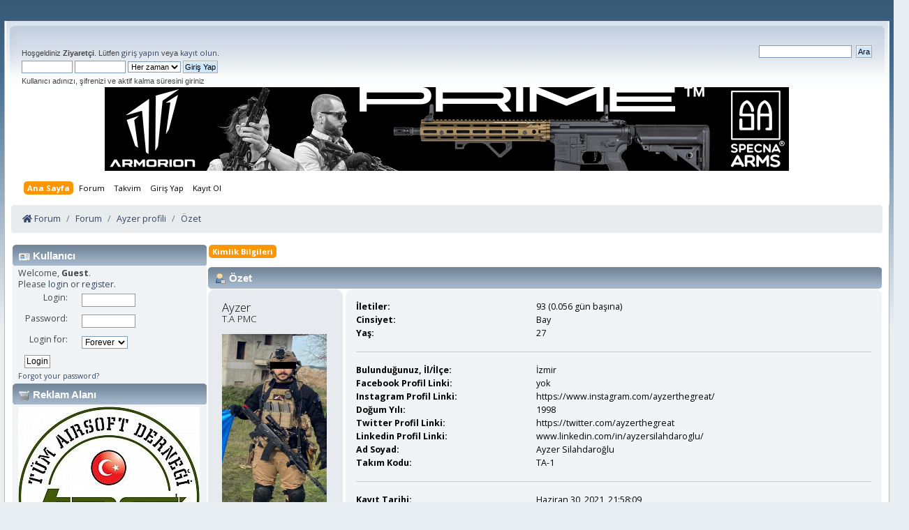

--- FILE ---
content_type: text/html; charset=UTF-8
request_url: https://www.airsoftturkey.com/forum/profile/Ayzer/?PHPSESSID=gojbulr3si0tplkmauqpev53t7
body_size: 8211
content:
<!doctype html>
<html lang="tr">
<head>
	<link href="https://www.airsoftturkey.com/lib/bootstrap/4.5.2/css/bootstrap.css?r1" rel="stylesheet">
	<link href="https://www.airsoftturkey.com/lib/datetimepicker/4.17.47/css/bootstrap-datetimepicker.min.css" rel="stylesheet">
	<link href="https://fonts.googleapis.com/css?family=Open+Sans:300,400,600,700&amp;subset=latin-ext" rel="stylesheet">
	<link href="https://www.airsoftturkey.com/lib/fonts/glyphicons/glyphicons.css" rel="stylesheet">
	<link href="https://www.airsoftturkey.com/lib/fonts/glyphicons-pro/glyphicons-pro.css" rel="stylesheet">
	<link href="https://www.airsoftturkey.com/lib/fontawesome/5.7.0/css/all.min.css" rel="stylesheet">
	<link rel="stylesheet" type="text/css" href="https://www.airsoftturkey.com/forum/Themes/default/css/index.css?fin20" />
	<link rel="stylesheet" type="text/css" href="https://www.airsoftturkey.com/forum/Themes/default/css/responsive2.css?fin21" />
	<link rel="stylesheet" type="text/css" href="https://www.airsoftturkey.com/forum/Themes/default/css/webkit.css" />
	<script type="text/javascript" src="https://www.airsoftturkey.com/forum/Themes/default/scripts/script.js?fin20"></script>
	<script type="text/javascript" src="https://www.airsoftturkey.com/forum/Themes/default/scripts/theme.js?fin20"></script>
	<script type="text/javascript"><!-- // --><![CDATA[
		var smf_theme_url = "https://www.airsoftturkey.com/forum/Themes/default";
		var smf_default_theme_url = "https://www.airsoftturkey.com/forum/Themes/default";
		var smf_images_url = "https://www.airsoftturkey.com/forum/Themes/default/images";
		var smf_scripturl = "https://www.airsoftturkey.com/forum/index.php?PHPSESSID=gojbulr3si0tplkmauqpev53t7&amp;";
		var smf_iso_case_folding = false;
		var smf_charset = "UTF-8";
		var ajax_notification_text = "Yükleniyor...";
		var ajax_notification_cancel_text = "İptal";
	// ]]></script>
	<meta http-equiv="Content-Type" content="text/html; charset=UTF-8" />
<meta name="description" content="Askeri simülasyon oyunu gerçek hayatta sniper olmak için AK47, M4, Glock oyuncaklarını kullanmak için Airsoft gerçek silah’a çevrilemez. Airsoft Türkiye TAC sitesidir." />
<meta name="keywords" content="Airsoft nedir,airsoft,airsoft askeri,airsoft silahı,airsoft tabanca,airsoft tüfek,airsoft oyunu,airsoft maçı,airsoft alanı,airsoft istanbul, airsoft ankara,airsoft izmir,airsoft bursa,airsoft antep,airsoft nasıl oynanır,airsoft nerede oynanır,airsoft alanları," />
<meta name="copyright" content="Airsoftturkey bir TAC ürünüdür" />
<meta name="generator" content="Simple Machines LLC" />
<meta name="title" content="Ayzer profili" />
	<title>Airsoft Turkey - Ayzer profili</title>
	<meta name="viewport" content="width=device-width, initial-scale=1" />
	<link rel="help" href="https://www.airsoftturkey.com/forum/help/?PHPSESSID=gojbulr3si0tplkmauqpev53t7" />
	<link rel="search" href="https://www.airsoftturkey.com/forum/search/?PHPSESSID=gojbulr3si0tplkmauqpev53t7" />
	<link rel="contents" href="https://www.airsoftturkey.com/forum/index.php?PHPSESSID=gojbulr3si0tplkmauqpev53t7" />
	<link rel="alternate" type="application/rss+xml" title="Airsoft Turkey - RSS" href="https://www.airsoftturkey.com/forum/.xml/?type=rss;PHPSESSID=gojbulr3si0tplkmauqpev53t7" />
		<style type="text/css">
		.avatar_offline
		{
			filter:alpha(opacity=30);
			-moz-opacity:0.3;
			-khtml-opacity: 0.3;
			opacity: 0.3;
		}
		</style>
		<style type="text/css">
		.avatar_offline
		{
			filter:alpha(opacity=30);
			-moz-opacity:0.3;
			-khtml-opacity: 0.3;
			opacity: 0.3;
		}
		</style><link rel="stylesheet" type="text/css" href="https://www.airsoftturkey.com/forum/Themes/default/css/LikePosts.css" />
	<script type="text/javascript"><!-- // --><![CDATA[
		var _ohWidth = 480;
		var _ohHeight = 270;
	// ]]></script>
	<script type="text/javascript">!window.jQuery && document.write(unescape('%3Cscript src="//code.jquery.com/jquery-1.9.1.min.js"%3E%3C/script%3E'))</script>
	<script type="text/javascript" src="https://www.airsoftturkey.com/forum/Themes/default/scripts/ohyoutube.min.js"></script>
	<link rel="stylesheet" type="text/css" href="https://www.airsoftturkey.com/forum/Themes/default/css/oharaEmbed.css" />
	<link rel="stylesheet" type="text/css" id="quick_spoiler_css" href="https://www.airsoftturkey.com/forum/Themes/default/css/quick_spoiler.css" />
	<script language="JavaScript" type="text/javascript"><!-- // --><![CDATA[
	function EzToogle(myEzItem,ezBlockID,myImage,isBlock)
	{
		var ezCollapseState = 0;

		if (document.getElementById && document.getElementById(myEzItem)!= null) {
			if (document.getElementById(myEzItem).style.display == "none")
			{
				document.getElementById(myEzItem).style.display = "";
				ezCollapseState = 0;
			}
			else
			{
				document.getElementById(myEzItem).style.display = "none";
				ezCollapseState = 1;
			}
		} else if (document.layers && document.layers[myEzItem]!= null) {
			if (document.layers[myEzItem].display == "none")
			{
				document.layers[myEzItem].display = "";
				ezCollapseState = 0;
			}
			else
			{
				document.layers[myEzItem].display = "none";
				ezCollapseState = 1;
			}
		} else if (document.all) {
			if (document.all[myEzItem].style.display == "none")
			{
				document.all[myEzItem].style.display = "";
				ezCollapseState = 0;
			}
			else
			{
				document.all[myEzItem].style.display = "none";
				ezCollapseState = 1;
			}
		}EzPortalSaveBlockState(ezBlockID,ezCollapseState,isBlock);
			if (myImage.src == "https://www.airsoftturkey.com/forum/Themes/default/images/collapse.gif")
				myImage.src = "https://www.airsoftturkey.com/forum/Themes/default/images/expand.gif";
			else
				myImage.src = "https://www.airsoftturkey.com/forum/Themes/default/images/collapse.gif";

		}
	function EzPortalSaveBlockState(ezBlock,ezState,isBlock)
	{
		var tempImage = new Image();
		if (isBlock == 1)
			tempImage.src = smf_scripturl + (smf_scripturl.indexOf("?") == -1 ? "?" : "&") + "action=ezportal;sa=blockstate;blockid=" + ezBlock + ";state=" + ezState + ";sesc=" + "18407a64201e54528cdd4a54685017f5" +  ";" + (new Date().getTime());
		else
			tempImage.src = smf_scripturl + (smf_scripturl.indexOf("?") == -1 ? "?" : "&") + "action=ezportal;sa=columnstate;columnid=" + ezBlock + ";state=" + ezState + ";sesc=" + "18407a64201e54528cdd4a54685017f5" +  ";" + (new Date().getTime());

	}
	// ]]></script><link rel="canonical" href="https://www.airsoftturkey.com/forum/profile/Ayzer/?area=summary" /><style>
/* Font */
body, html, a, a:link, a:hover, a:visited { font-family: 'Open Sans', sans-serif; text-decoration:none !important; }

/* Forum Fix */
body, html { padding:0px !important; margin:0px !important; }
#wrapper { padding:30px 0px !important; }
#content_section { padding-left:10px !important; }
#content_section div.frame { padding-right:10px !important; }
#header { background-position: 0 -530px !important; }
#header div.frame { background-position: 100% -530px !important; }
#main_content_section .toggle_icon { display:none !important; }
#top_section { display:none !important; }
#upper_section { padding-top:30px; }
#upper_section .user .avatar img { width:65px; height:65px }
#forumposts .post_wrapper .poster li.avatar { max-height:250px; display:inline-block; overflow:hidden; }
li.breadcrumb-item { display:flex !important; }
dl.register_form dt, dl.register_form dd { border-top:1px solid #e2e2e2 !important; padding-top:10px !important; }

/* Responsive Menu */

/* EzPortal */
#block10 td { padding:3px 0 0 !important; }
#block10 hr, #block2 hr { margin:6px 0 !important; }

/* Like Post */
.like_posts_member_info img.avatar { width:35px !important; height:35px !important; }
.like_posts_member_info { height:46px !important; line-height:35px !important; width:190px !important; float:left !important; }

/* GoogleMap */
.gm-style-cc { display:none !important; }

/* Like Post */
.post_wrapper { position:relative !important; }
.moderatorbar { padding-bottom: 25px; }
.like_post_box { position:absolute !important; bottom:0; }
.like_link { background:#93c72e !important; }
.unlike_link { background:#a5c3d2 !important; }

/* Hızlı Menü */
.breadcrumb { margin-top: 0px !important; }

/* Bootstrap SMF Fix */
.btn-primary, .btn-secondary, .btn-success, .btn-danger, .btn-info, .btn-dark { color: #fff !important; }
.btn-light, .btn-link, .btn-warning { color: #000 !important; }

/* TAC */
.tac-bg { width:100%; padding-top:3px; background: url(https://www.airsoftturkey.com/images/tema/arkaplan.jpg?r4) no-repeat #fff 50% 0; }
.tac-giris { max-width:1000px; margin:0px auto; padding:0px; background:#fff; min-height:710px; }
.tac-sms-dogrulama { width:600px; margin:0 auto; }
.tac-profil-genel { padding-top:35px; }

</style>
	<meta property="og:type"  content="article" />
	<meta property="og:title"  content="Airsoftturkey.com - Türkiye`nin İlk ve En Büyük Airsoft Topluluğu" />
	<meta property="og:description"  content="Askeri simülasyon oyunu gerçek hayatta sniper olmak için AK47, M4, Glock oyuncaklarını kullanmak için Airsoft gerçek silah’a çevrilemez. Airsoft Türkiye TAC sitesidir." />
	<meta property="og:image" content="https://www.airsoftturkey.com/images/airsoftturkeymeta.jpg" />
	<!-- Global site tag (gtag.js) - Google Analytics -->
	<script async src="https://www.googletagmanager.com/gtag/js?id=UA-118801089-6"></script>
	<script>
	window.dataLayer = window.dataLayer || [];
	function gtag(){dataLayer.push(arguments);}
	gtag("js", new Date());
	gtag("config", "UA-118801089-6");
	</script>
</head>
<body>
<div id="wrapper" style="width: 99%">
	<div id="header"><div class="frame">
		<div id="top_section">
			<h1 class="forumtitle">
				<a href="https://www.airsoftturkey.com/forum/index.php?PHPSESSID=gojbulr3si0tplkmauqpev53t7">Airsoft Turkey</a>
			</h1>
			<img id="upshrink" src="https://www.airsoftturkey.com/forum/Themes/default/images/upshrink.png" alt="*" title="Alanı gizle/göster" style="display: none;" />
			<img id="smflogo" src="https://www.airsoftturkey.com/forum/Themes/default/images/smflogo.png" alt="Simple Machines Forum" title="Simple Machines Forum" />
		</div>
		<div id="upper_section" class="middletext">
			<div class="user">
				<script type="text/javascript" src="https://www.airsoftturkey.com/forum/Themes/default/scripts/sha1.js"></script>
				<form id="guest_form" action="https://www.airsoftturkey.com/forum/login2/?PHPSESSID=gojbulr3si0tplkmauqpev53t7" method="post" accept-charset="UTF-8"  onsubmit="hashLoginPassword(this, '18407a64201e54528cdd4a54685017f5');">
					<div class="info">Hoşgeldiniz <b>Ziyaretçi</b>. Lütfen <a href="https://www.airsoftturkey.com/forum/login/?PHPSESSID=gojbulr3si0tplkmauqpev53t7">giriş yapın</a> veya <a href="https://www.airsoftturkey.com/forum/register/?PHPSESSID=gojbulr3si0tplkmauqpev53t7">kayıt olun</a>.</div>
					<input type="text" name="user" size="10" class="input_text" />
					<input type="password" name="passwrd" size="10" class="input_password" />
					<select name="cookielength">
						<option value="60">1 Saat</option>
						<option value="1440">1 Gün</option>
						<option value="10080">1 Hafta</option>
						<option value="43200">1 Ay</option>
						<option value="-1" selected="selected">Her zaman</option>
					</select>
					<input type="submit" value="Giriş Yap" class="button_submit" /><br />
					<div class="info">Kullanıcı adınızı, şifrenizi ve aktif kalma süresini giriniz</div>
					<input type="hidden" name="hash_passwrd" value="" /><input type="hidden" name="e7a339aee56b" value="18407a64201e54528cdd4a54685017f5" />
				</form>
			</div>
			<div class="news normaltext">
				<form id="search_form" action="https://www.airsoftturkey.com/forum/search2/?PHPSESSID=gojbulr3si0tplkmauqpev53t7" method="post" accept-charset="UTF-8">
					<input type="text" name="search" value="" class="input_text" />&nbsp;
					<input type="submit" name="submit" value="Ara" class="button_submit" />
					<input type="hidden" name="advanced" value="0" /></form>
			</div>
		</div>
		<br class="clear" />
<style>
.tac-rk-top{ 
	display: table;
	margin: 0 auto;
}
.tac-rk-top a img {
	width:100%;
	margin-top: -40px;
    padding-bottom: 25px;
}
@media only screen and (min-width: 980px) {
.tac-rk-top a img { 
	width:unset !important;
	display: table;
	margin: 0 auto;
	margin-top: -40px;
    padding-bottom: 15px;
}
}
</style>
	<div class="tac-rk-top">
		<a href="https://www.armorion.com/specna-arms?utm_source=airsoftturkey&amp;utm_medium=forum" target="_blank"><img src="https://www.airsoftturkey.com/images/rk/ihkeoystyeszsvd.png" alt="ihkeoystyeszsvd.png"></a>
	</div>
		<script type="text/javascript"><!-- // --><![CDATA[
			var oMainHeaderToggle = new smc_Toggle({
				bToggleEnabled: true,
				bCurrentlyCollapsed: false,
				aSwappableContainers: [
					'upper_section'
				],
				aSwapImages: [
					{
						sId: 'upshrink',
						srcExpanded: smf_images_url + '/upshrink.png',
						altExpanded: 'Alanı gizle/göster',
						srcCollapsed: smf_images_url + '/upshrink2.png',
						altCollapsed: 'Alanı gizle/göster'
					}
				],
				oThemeOptions: {
					bUseThemeSettings: false,
					sOptionName: 'collapse_header',
					sSessionVar: 'e7a339aee56b',
					sSessionId: '18407a64201e54528cdd4a54685017f5'
				},
				oCookieOptions: {
					bUseCookie: true,
					sCookieName: 'upshrink'
				}
			});
		// ]]></script>
		<div id="main_menu">
			<ul class="dropmenu" id="menu_nav">
				<li id="button_ana_sayfa">
					<a class="active firstlevel" href="https://www.airsoftturkey.com">
						<span class="responsive_menu ana_sayfa"></span>

						<span class="last firstlevel">Ana Sayfa</span>
					</a>
				</li>
				<li id="button_home">
					<a class="firstlevel" href="https://www.airsoftturkey.com/forum">
						<span class="responsive_menu home"></span>

						<span class="last firstlevel">Forum</span>
					</a>
					<ul>
						<li>
							<a href="https://www.airsoftturkey.com/forum/search/?PHPSESSID=gojbulr3si0tplkmauqpev53t7">
								<span>Ara</span>
							</a>
						</li>
						<li>
							<a href="https://www.airsoftturkey.com/forum/help/?PHPSESSID=gojbulr3si0tplkmauqpev53t7">
								<span class="last">Yardım</span>
							</a>
						</li>
					</ul>
				</li>
				<li id="button_calendar">
					<a class="firstlevel" href="https://www.airsoftturkey.com/forum/calendar/?PHPSESSID=gojbulr3si0tplkmauqpev53t7">
						<span class="responsive_menu calendar"></span>

						<span class="firstlevel">Takvim</span>
					</a>
				</li>
				<li id="button_login">
					<a class="firstlevel" href="https://www.airsoftturkey.com/forum/login/?PHPSESSID=gojbulr3si0tplkmauqpev53t7">
						<span class="responsive_menu login"></span>

						<span class="firstlevel">Giriş Yap</span>
					</a>
				</li>
				<li id="button_register">
					<a class="firstlevel" href="https://www.airsoftturkey.com/forum/register/?PHPSESSID=gojbulr3si0tplkmauqpev53t7">
						<span class="responsive_menu register"></span>

						<span class="last firstlevel">Kayıt Ol</span>
					</a>
				</li>
			</ul>
		</div>
		<br class="clear" />
	</div></div>
	<div id="content_section"><div class="frame">
		<div id="main_content_section">
	<nav aria-label="breadcrumb">
	  <ol class="breadcrumb">
			<li class="breadcrumb-item">
				<a href="https://www.airsoftturkey.com/forum/index.php?PHPSESSID=gojbulr3si0tplkmauqpev53t7"><span><span class="fas fa-home"></span> Forum</span></a>
			</li>
			<li class="breadcrumb-item">
				<a href="https://www.airsoftturkey.com/forum/forum/?PHPSESSID=gojbulr3si0tplkmauqpev53t7"><span>Forum</span></a>
			</li>
			<li class="breadcrumb-item">
				<a href="https://www.airsoftturkey.com/forum/profile/Ayzer/?PHPSESSID=gojbulr3si0tplkmauqpev53t7"><span>Ayzer profili</span></a>
			</li>
			<li class="breadcrumb-item last">
				<a href="https://www.airsoftturkey.com/forum/profile/Ayzer/?area=summary;PHPSESSID=gojbulr3si0tplkmauqpev53t7"><span>Özet</span></a>
			</li>
		</ol>
	</nav><!--start column Left--><table style="margin: 0 auto;"  width="100%">
		<tr><td width="15%" valign="top"  id="column1" ><table class="table_list" width="100%">
			<tbody class="header">
			<tr>
						<td><div class="cat_bar">
			<h3 class="catbg"><img src="https://www.airsoftturkey.com/forum/ezportal/icons/vcard.png" alt="" /> Kullanıcı</h3>
		    </div></td>
					</tr>
					</tbody>
					<tbody class="content">
					<tr class="windowbg2"><td id="block1" >

					Welcome, <b>Guest</b>.<br />
Please <a href="https://www.airsoftturkey.com/forum/login/?PHPSESSID=gojbulr3si0tplkmauqpev53t7">login</a> or <a href="https://www.airsoftturkey.com/forum/register/?PHPSESSID=gojbulr3si0tplkmauqpev53t7">register</a>.<br />
		<form action="https://www.airsoftturkey.com/forum/login2/?PHPSESSID=gojbulr3si0tplkmauqpev53t7" method="post" accept-charset="UTF-8">
			<table border="0" cellspacing="1" cellpadding="0">
				<tr>
					<td align="right"><label for="user">Login:</label>&nbsp;</td>
					<td><input type="text" id="user" name="user" size="9" value="" /></td>
				</tr><tr>
					<td align="right"><label for="passwrd">Password:</label>&nbsp;</td>
					<td><input type="password" name="passwrd" id="passwrd" size="9" /></td>
				</tr><tr>
					<td align="right"><label for="passwrd">Login for:</label>&nbsp;</td>
					<td><select name="cookielength">
						<option value="60">1 Hour</option>
						<option value="1440">1 Day</option>
						<option value="10080">1 Week</option>
						<option value="43200">1 Month</option>
						<option value="-1" selected="selected">Forever</option>
					</select></td>
				</tr>
				<tr>

					<td colspan="2">
					<input type="hidden" name="e7a339aee56b" value="18407a64201e54528cdd4a54685017f5">
                    <input type="submit" value="Login" /></td>
				</tr>


			</table>


		</form>
		<span class="smalltext">
		<a href="https://www.airsoftturkey.com/forum/reminder/?PHPSESSID=gojbulr3si0tplkmauqpev53t7">Forgot your password?</a>
		</span>
		

				</td>
			</tr>
			</tbody>
			<tbody class="header">
			<tr>
						<td><div class="cat_bar">
			<h3 class="catbg"><img src="https://www.airsoftturkey.com/forum/ezportal/icons/cart.png" alt="" /> Reklam Alanı</h3>
		    </div></td>
					</tr>
					</tbody>
					<tbody class="content">
					<tr class="windowbg2"><td id="block6" >

					
	<div class="tac-haber-anasayfa tac-rk">
		<a href="https://www.airsoftturkey.com/forum/pm/?sa=send;u=3" target="_blank"><img src="https://www.airsoftturkey.com/images/rk/vxuyjdpjdbkhljd.jpg" alt="vxuyjdpjdbkhljd.jpg"></a>
	</div>

				</td>
			</tr>
			</tbody>
			<tbody class="header">
			<tr>
						<td><div class="cat_bar">
			<h3 class="catbg"><img src="https://www.airsoftturkey.com/forum/ezportal/icons/chart_bar.png" alt="" /> İstatistikler</h3>
		    </div></td>
					</tr>
					</tbody>
					<tbody class="content">
					<tr class="windowbg2"><td id="block2" >

					
	<div style="font-family: verdana, arial, sans-serif;">
                 <img src="https://www.airsoftturkey.com/forum/Themes/default/images/icons/members.gif" style="margin: 0;" align="bottom" alt="" />
                 <a href="https://www.airsoftturkey.com/forum/mlist/?PHPSESSID=gojbulr3si0tplkmauqpev53t7"><b>Members</b></a>
                 <br /> Total Members: 1333
                 <br /> Latest: <a href="https://www.airsoftturkey.com/forum/profile/echo8/?PHPSESSID=gojbulr3si0tplkmauqpev53t7"><b>echo8</b></a><br /> New This Month: 33<br /> New This Week: 13<br /> New Today: 1
                 <hr /><img src="https://www.airsoftturkey.com/forum/Themes/default/images/icons/info.gif" style="margin: 0;" align="bottom" alt="" />
                 <a href="https://www.airsoftturkey.com/forum/stats/?PHPSESSID=gojbulr3si0tplkmauqpev53t7"><b>Stats</b></a>
                 <br /> Total Posts: 17586
                                  <br /> Total Topics: 2130
                                  <br /> Most Online Today: 538
                                  <br /> Most Online Ever: 2825<br />
					  (Eylül 14, 2025, 23:41:11)
				  <hr /><img src="https://www.airsoftturkey.com/forum/Themes/default/images/icons/online.gif" style="margin: 0;" align="bottom" alt="" />
                 <a href="https://www.airsoftturkey.com/forum/who/?PHPSESSID=gojbulr3si0tplkmauqpev53t7"><b>Users Online</b></a><br /> Members: 6<br /> Guests: 185<br /> Total: 191<hr />
			<div style="width: 100%; "> <a href="https://www.airsoftturkey.com/forum/profile/Cnksnyrt/?PHPSESSID=gojbulr3si0tplkmauqpev53t7">Cnksnyrt</a><br /> <a href="https://www.airsoftturkey.com/forum/profile/Hasan%20Aysa/?PHPSESSID=gojbulr3si0tplkmauqpev53t7">Hasan Aysa</a><br /> <a href="https://www.airsoftturkey.com/forum/profile/onurtezcan/?PHPSESSID=gojbulr3si0tplkmauqpev53t7">onurtezcan</a><br /> <a href="https://www.airsoftturkey.com/forum/profile/furkancakir/?PHPSESSID=gojbulr3si0tplkmauqpev53t7">Dertli Furkan</a><br /> <a href="https://www.airsoftturkey.com/forum/profile/ustamcan/?PHPSESSID=gojbulr3si0tplkmauqpev53t7">usta.571</a><br /> <a href="https://www.airsoftturkey.com/forum/profile/Darastrix/?PHPSESSID=gojbulr3si0tplkmauqpev53t7">GeoTech</a><br /></div></div>

				</td>
			</tr>
			</tbody></table></td><!-- end not center --><!--end column.. Left--><td valign="top">
<div id="admin_menu">
	<ul class="dropmenu" id="dropdown_menu_1">
			<li><a class="active firstlevel" href=""><span class="firstlevel">Kimlik Bilgileri</span></a>
				<ul>
					<li>
						<a class="chosen" href="https://www.airsoftturkey.com/forum/profile/?area=summary;u=4364;PHPSESSID=gojbulr3si0tplkmauqpev53t7"><span>Özet</span></a>
					</li>
					<li>
						<a href="https://www.airsoftturkey.com/forum/profile/?area=statistics;u=4364;PHPSESSID=gojbulr3si0tplkmauqpev53t7"><span>İstatistikleri Göster</span></a>
					</li>
					<li>
						<a href="https://www.airsoftturkey.com/forum/profile/?area=showposts;u=4364;PHPSESSID=gojbulr3si0tplkmauqpev53t7"><span>İletileri Göster...</span></a>
						<ul>
							<li>
								<a href="https://www.airsoftturkey.com/forum/profile/?area=showposts;sa=messages;u=4364;PHPSESSID=gojbulr3si0tplkmauqpev53t7"><span>Mesajlar</span></a>
							</li>
							<li>
								<a href="https://www.airsoftturkey.com/forum/profile/?area=showposts;sa=topics;u=4364;PHPSESSID=gojbulr3si0tplkmauqpev53t7"><span>Konular</span></a>
							</li>
							<li>
								<a href="https://www.airsoftturkey.com/forum/profile/?area=showposts;sa=attach;u=4364;PHPSESSID=gojbulr3si0tplkmauqpev53t7"><span>Eklentiler</span></a>
							</li>
						</ul>
					</li>
					<li>
						<a href="https://www.airsoftturkey.com/forum/profile/?area=likeposts;u=4364;PHPSESSID=gojbulr3si0tplkmauqpev53t7"><span>Like Posts...</span></a>
						<ul>
							<li>
								<a href="https://www.airsoftturkey.com/forum/profile/?area=likeposts;sa=seeownlikes;u=4364;PHPSESSID=gojbulr3si0tplkmauqpev53t7"><span>Likes given</span></a>
							</li>
							<li>
								<a href="https://www.airsoftturkey.com/forum/profile/?area=likeposts;sa=seeotherslikes;u=4364;PHPSESSID=gojbulr3si0tplkmauqpev53t7"><span>Likes received</span></a>
							</li>
						</ul>
					</li>
				</ul>
			</li>
	</ul>
</div>
<div id="admin_content">
	<script type="text/javascript" src="https://www.airsoftturkey.com/forum/Themes/default/scripts/profile.js"></script>
	<script type="text/javascript"><!-- // --><![CDATA[
		disableAutoComplete();
	// ]]></script>
<div id="profileview" class="flow_auto">
	<div class="cat_bar">
		<h3 class="catbg">
			<span class="ie6_header floatleft"><img src="https://www.airsoftturkey.com/forum/Themes/default/images/icons/profile_sm.gif" alt="" class="icon" />Özet</span>
		</h3>
	</div>
	<div id="basicinfo">
		<div class="windowbg">
			<span class="topslice"><span></span></span>
			<div class="content flow_auto">
				<div class="username"><h4>Ayzer <span class="position">T.A PMC</span></h4></div>
				<img class="avatar" src="https://www.airsoftturkey.com/forum/index.php?PHPSESSID=gojbulr3si0tplkmauqpev53t7&amp;action=dlattach;attach=1280;type=avatar" alt="" />
				<ul class="reset">
				
				
				
				
			</ul>
			<span id="userstatus"><img src="https://www.airsoftturkey.com/forum/Themes/default/images/useroff.gif" alt="Çevrimdışı" align="middle" /><span class="smalltext"> Çevrimdışı</span>
				</span>
				<p id="infolinks">
					<a href="https://www.airsoftturkey.com/forum/profile/?area=showposts;u=4364;PHPSESSID=gojbulr3si0tplkmauqpev53t7">İletileri Göster</a><br />
					<a href="https://www.airsoftturkey.com/forum/profile/?area=statistics;u=4364;PHPSESSID=gojbulr3si0tplkmauqpev53t7">İstatistikleri Göster</a>
				</p>
	<a href="https://www.airsoftturkey.com/uye/4364" class="btn btn-outline-primary btn-block">Airsoft Profil Sayfasına Git</a>
			</div>
			<span class="botslice"><span></span></span>
		</div>
	</div>
	<div id="detailedinfo">
		<div class="windowbg2">
			<span class="topslice"><span></span></span>
			<div class="content">
				<dl>
					<dt>İletiler: </dt>
					<dd>93 (0.056 gün başına)</dd>
					<dt>Cinsiyet: </dt>
					<dd>Bay</dd>
					<dt>Yaş:</dt>
					<dd>27</dd>
				</dl>
				<dl>
					<dt>Bulunduğunuz, İl/İlçe:</dt>
					<dd>İzmir</dd>
					<dt>Facebook Profil Linki:</dt>
					<dd>yok</dd>
					<dt>Instagram Profil Linki:</dt>
					<dd>https://www.instagram.com/ayzerthegreat/</dd>
					<dt>Doğum Yılı:</dt>
					<dd>1998</dd>
					<dt>Twitter Profil Linki:</dt>
					<dd>https://twitter.com/ayzerthegreat</dd>
					<dt>Linkedin Profil Linki:</dt>
					<dd>www.linkedin.com/in/ayzersilahdaroglu/</dd>
					<dt>Ad Soyad:</dt>
					<dd>Ayzer Silahdaroğlu</dd>
					<dt>Takım Kodu:</dt>
					<dd>TA-1</dd>
				</dl>
				<dl class="noborder">
					<dt>Kayıt Tarihi: </dt>
					<dd>Haziran 30, 2021, 21:58:09</dd>
					<dt>Yerel Zaman:</dt>
					<dd>Ocak 30, 2026, 10:59:10</dd>
					<dt>Son Aktif Olma Zamanı: </dt>
					<dd><b>Bugün</b>, 07:21</dd>
				</dl>
				<div class="signature">
					<h5>İmza:</h5>
					☧<br />Respect Few, Fear None<br /><img src="https://i.hizliresim.com/b2dzzgg.jpg" alt="" class="bbc_img" /> <img src="https://i.hizliresim.com/nl7M4M.jpg" alt="" class="bbc_img" />
				</div>
			</div>
			<span class="botslice"><span></span></span>
		</div>
	</div>
<div class="clear"></div>
</div>
		<script type="text/javascript"><!-- // --><![CDATA[
			var lpLoaded = false,
			inConflict = false;

			function compareJQueryVersion(v1, v2, callback) {
				var v1parts = v1.split();
				var v2parts = v2.split();

				for (var i = 0; i < v1parts.length; ++i) {
					if (v2parts.length == i) {
						//v1 + " is larger"
						callback(1);
						return;
					}

					if (v1parts[i] == v2parts[i]) {
						continue;
					} else if (v1parts[i] > v2parts[i]) {
						//v1 + " is larger";
						callback(1);
						return;
					} else {
						//v2 + " is larger";
						callback(2);
						return;
					}
				}

				if (v1parts.length != v2parts.length) {
					//v2 + " is larger";
					callback(2);
					return;
				}
				callback(false);
				return;
			}

			function loadJquery(url, callback) {
				var script = document.createElement("script");
				script.type = "text/javascript";
				script.src = url;

				var head = document.getElementsByTagName("head")[0],
					done = false;

				script.onload = script.onreadystatechange = function() {
					if (!done && (!this.readyState || this.readyState == "loaded" || this.readyState == "complete")) {
						done = true;
						callback();
						script.onload = script.onreadystatechange = null;
						head.removeChild(script);
					};
				};
				head.appendChild(script);
			}

			// Only do anything if jQuery isn"t defined
			if (typeof(jQuery) == "undefined") {
				console.log("jquery not found");
				if (typeof($) == "function") {
					console.log("jquery but in conflict");
					inConflict = true;
				}

				loadJquery("https://ajax.googleapis.com/ajax/libs/jquery/2.0.3/jquery.min.js", function() {
					if (typeof(jQuery) !=="undefined") {
						console.log("directly loaded with version: " + jQuery.fn.jquery);
						lp_jquery2_0_3 = jQuery.noConflict(true);
						loadLPScript();
					}
				});
			} else {
				// jQuery is already loaded
				console.log("jquery is already loaded with version: " + jQuery.fn.jquery);
				compareJQueryVersion(jQuery.fn.jquery, "2.0.3", function(result) {
					console.log("result of version check: " + result)
					switch(result) {
						case false:
						case 1:
							lp_jquery2_0_3 = jQuery;
							loadLPScript();
							break;

						case 2:
							loadJquery("https://ajax.googleapis.com/ajax/libs/jquery/2.0.3/jquery.min.js", function() {
								if (typeof(jQuery) !=="undefined") {
									console.log("after version check loaded with version: " + jQuery.fn.jquery);
									lp_jquery2_0_3 = jQuery.noConflict(true);
									loadLPScript();
								}
							});
							break;

						default:
							loadJquery("https://ajax.googleapis.com/ajax/libs/jquery/2.0.3/jquery.min.js", function() {
								if (typeof(jQuery) !=="undefined") {
									console.log("default version check loaded with version: " + jQuery.fn.jquery);
									lp_jquery2_0_3 = jQuery.noConflict(true);
									loadLPScript();
								}
							});
							break;
					}
				})
			};

			function loadLPScript() {
				var js = document.createElement("script");
				js.type = "text/javascript";
				js.src = "https://www.airsoftturkey.com/forum/Themes/default/scripts/LikePosts/LikePosts.min.js";
				js.onload = function() {
					lpObj.likePostsNotification.init({
						txtStrings: {
							"lpAllNotification": "All Notification",
							"lpMyPosts": "My Posts",
							"lpNoNotification": "Nothing to show at the moment"
						}
					});
				}
				document.body.appendChild(js);
			}
		// ]]></script>
	<script type="text/javascript">window.jQuery || document.write(unescape('%3Cscript src="http://code.jquery.com/jquery.min.js"%3E%3C/script%3E'))</script>
	<script type="text/javascript" src="https://www.airsoftturkey.com/forum/Themes/default/scripts/quick_spoiler.js"></script>
</div></td><!-- end center -->
		</tr>
		</table><!--start column Bottom--><br /><table style="margin: 0 auto;"  width="100%">
				<tr><td width="5px" valign="top" align="center"  id="column5" ><table class="table_list" width="100%">
			<tbody class="header">
			<tr>
						<td><div class="cat_bar">
			<h3 class="catbg"> <span style="float:right"><img src="https://www.airsoftturkey.com/forum/Themes/default/images/collapse.gif" onclick="javacscript:EzToogle('block15',15,this,1)" alt="+-" /></span><img src="https://www.airsoftturkey.com/forum/ezportal/icons/camera.png" alt="" /> Top Posters ezBlock</h3>
		    </div></td>
					</tr>
					</tbody>
					<tbody class="content">
					<tr class="windowbg2"><td id="block15" >

					<table width="100%"><tr><td>
					<table>
					<tr><td valign="top">
								<img class="avatar" src="https://www.airsoftturkey.com/forum/index.php?PHPSESSID=gojbulr3si0tplkmauqpev53t7&amp;action=dlattach;attach=98;type=avatar" alt="" /></td><td><a href="https://www.airsoftturkey.com/forum/profile/KoMiNiX/?PHPSESSID=gojbulr3si0tplkmauqpev53t7"><font color="">KoMiNiX</font></a><br />Posts: 921</td></tr>
				</table>
			</td><td>
					<table>
					<tr><td valign="top">
								<img class="avatar" src="https://www.airsoftturkey.com/forum/index.php?PHPSESSID=gojbulr3si0tplkmauqpev53t7&amp;action=dlattach;attach=34;type=avatar" alt="" /></td><td><a href="https://www.airsoftturkey.com/forum/profile/Fahrenheit/?PHPSESSID=gojbulr3si0tplkmauqpev53t7"><font color="">Fahrenheit</font></a><br />Posts: 888</td></tr>
				</table>
			</td><td>
					<table>
					<tr><td valign="top">
								<img class="avatar" src="https://www.airsoftturkey.com/forum/index.php?PHPSESSID=gojbulr3si0tplkmauqpev53t7&amp;action=dlattach;attach=27;type=avatar" alt="" /></td><td><a href="https://www.airsoftturkey.com/forum/profile/KorkmaZ/?PHPSESSID=gojbulr3si0tplkmauqpev53t7"><font color="">KorkmaZ</font></a><br />Posts: 803</td></tr>
				</table>
			</td><td>
					<table>
					<tr><td valign="top">
								<img class="avatar" src="https://www.airsoftturkey.com/forum/index.php?PHPSESSID=gojbulr3si0tplkmauqpev53t7&amp;action=dlattach;attach=1485;type=avatar" alt="" /></td><td><a href="https://www.airsoftturkey.com/forum/profile/Sancaktar/?PHPSESSID=gojbulr3si0tplkmauqpev53t7"><font color="">SANCAKTAR</font></a><br />Posts: 516</td></tr>
				</table>
			</td><td>
					<table>
					<tr><td valign="top">
								<img class="avatar" src="https://www.airsoftturkey.com/forum/index.php?PHPSESSID=gojbulr3si0tplkmauqpev53t7&amp;action=dlattach;attach=466;type=avatar" alt="" /></td><td><a href="https://www.airsoftturkey.com/forum/profile/Aydolan/?PHPSESSID=gojbulr3si0tplkmauqpev53t7"><font color="">Aydolan</font></a><br />Posts: 448</td></tr>
				</table>
			</td></tr></table>

				</td>
			</tr>
			</tbody></table></td></tr>
			 </table><!-- end bottom -->
			 <!--end column Bottom--><div align="center"><span class="smalltext">Powered by <a href="http://www.ezportal.com" target="blank">EzPortal</a></span></div>
		</div>
	</div></div>
	<div id="footer_section"><div class="frame">
		<ul class="reset">
			<li class="copyright">
			<span class="smalltext" style="display: inline; visibility: visible; font-family: Verdana, Arial, sans-serif;"><a href="https://www.airsoftturkey.com/forum/credits/?PHPSESSID=gojbulr3si0tplkmauqpev53t7" title="Simple Machines Forum" target="_blank" class="new_win">SMF 2.0.17</a> |
 <a href="http://www.simplemachines.org/about/smf/license.php" title="License" target="_blank" class="new_win">SMF &copy; 2017</a>, <a href="http://www.simplemachines.org" title="Simple Machines" target="_blank" class="new_win">Simple Machines</a>
			</span>
			<a id="button_xhtml" href="http://validator.w3.org/check?uri=referer" target="_blank" class="new_win" title="XHTML 1.0 Uyumlu!"><span>XHTML</span></a>
			<a id="button_rss" href="https://www.airsoftturkey.com/forum/.xml/?type=rss;PHPSESSID=gojbulr3si0tplkmauqpev53t7" class="new_win"><span>RSS</span></a>
			<a id="button_wap2" href="https://www.airsoftturkey.com/forum/index.php?wap2;PHPSESSID=gojbulr3si0tplkmauqpev53t7" class="new_win"><span>WAP2</span></a>
			Bu sayfa 0.114 saniyede 31 sorgu ile oluşturulmuştur
			</li>
		</ul>
	</div></div>
</div>
	<script src="https://www.airsoftturkey.com/lib/jquery/jquery-3.5.1.min.js"></script>
	<script src="https://www.airsoftturkey.com/lib/popper/1.16.1/popper.min.js"></script>
	<script src="https://www.airsoftturkey.com/lib/bootstrap/4.5.2/js/bootstrap.min.js"></script>
	<script src="https://www.airsoftturkey.com/lib/moment/moment.js?r2"></script>
	<script src="https://www.airsoftturkey.com/lib/datetimepicker/4.17.47/js/bootstrap-datetimepicker.min.js"></script>
	<script>
	$(function () {
		$('[data-toggle="tooltip"]').tooltip()
	})
	</script>
	<script type="text/javascript" async src="https://www.airsoftturkey.com/forum/Themes/default/scripts/imgbb.js?r3" charset="utf-8"></script>
<script defer src="https://static.cloudflareinsights.com/beacon.min.js/vcd15cbe7772f49c399c6a5babf22c1241717689176015" integrity="sha512-ZpsOmlRQV6y907TI0dKBHq9Md29nnaEIPlkf84rnaERnq6zvWvPUqr2ft8M1aS28oN72PdrCzSjY4U6VaAw1EQ==" data-cf-beacon='{"version":"2024.11.0","token":"f6cfe836a2484f49a81cd46b3923a3fc","r":1,"server_timing":{"name":{"cfCacheStatus":true,"cfEdge":true,"cfExtPri":true,"cfL4":true,"cfOrigin":true,"cfSpeedBrain":true},"location_startswith":null}}' crossorigin="anonymous"></script>
</body></html>

--- FILE ---
content_type: text/css
request_url: https://www.airsoftturkey.com/lib/fonts/glyphicons-pro/glyphicons-pro.css
body_size: 3280
content:
html,html .halflings {
    -webkit-font-smoothing:antialiased!important
}

@font-face {
    font-family:Glyphicons;
    src:url('glyphicons-regular.eot');
    src:url('glyphicons-regular.eot?#iefix') format("embedded-opentype"),url('glyphicons-regular.woff') format("woff"),url('glyphicons-regular.ttf') format("truetype"),url('glyphicons-regular.svg#glyphicons_halflingsregular') format("svg");
    font-weight:400;
    font-style:normal
}

.glyphicons {
    position:relative;
    top:1px;
    display:inline-block;
    font-family:Glyphicons;
    font-style:normal;
    font-weight:400;
    line-height:1;
    -webkit-font-smoothing:antialiased;
    -moz-osx-font-smoothing:grayscale
}

.glyphicons:empty {
    width:1em
}

.glyphicons-white:before {
    color:#fff
}

.glyphicons-glass:before {
    content:"\e001"
}

.glyphicons-leaf:before {
    content:"\e002"
}

.glyphicons-dog:before {
    content:"\e003"
}

.glyphicons-user:before {
    content:"\e004"
}

.glyphicons-girl:before {
    content:"\e005"
}

.glyphicons-car:before {
    content:"\e006"
}

.glyphicons-user_add:before {
    content:"\e007"
}

.glyphicons-user_remove:before {
    content:"\e008"
}

.glyphicons-film:before {
    content:"\e009"
}

.glyphicons-magic:before {
    content:"\e010"
}

.glyphicons-envelope:before {
    content:"\2709"
}

.glyphicons-camera:before {
    content:"\e012"
}

.glyphicons-heart:before {
    content:"\e013"
}

.glyphicons-beach_umbrella:before {
    content:"\e014"
}

.glyphicons-train:before {
    content:"\e015"
}

.glyphicons-print:before {
    content:"\e016"
}

.glyphicons-bin:before {
    content:"\e017"
}

.glyphicons-music:before {
    content:"\e018"
}

.glyphicons-note:before {
    content:"\e019"
}

.glyphicons-heart_empty:before {
    content:"\e020"
}

.glyphicons-home:before {
    content:"\e021"
}

.glyphicons-snowflake:before {
    content:"\2744"
}

.glyphicons-fire:before {
    content:"\e023"
}

.glyphicons-magnet:before {
    content:"\e024"
}

.glyphicons-parents:before {
    content:"\e025"
}

.glyphicons-binoculars:before {
    content:"\e026"
}

.glyphicons-road:before {
    content:"\e027"
}

.glyphicons-search:before {
    content:"\e028"
}

.glyphicons-cars:before {
    content:"\e029"
}

.glyphicons-notes_2:before {
    content:"\e030"
}

.glyphicons-pencil:before {
    content:"\270F"
}

.glyphicons-bus:before {
    content:"\e032"
}

.glyphicons-wifi_alt:before {
    content:"\e033"
}

.glyphicons-luggage:before {
    content:"\e034"
}

.glyphicons-old_man:before {
    content:"\e035"
}

.glyphicons-woman:before {
    content:"\e036"
}

.glyphicons-file:before {
    content:"\e037"
}

.glyphicons-coins:before {
    content:"\e038"
}

.glyphicons-airplane:before {
    content:"\2708"
}

.glyphicons-notes:before {
    content:"\e040"
}

.glyphicons-stats:before {
    content:"\e041"
}

.glyphicons-charts:before {
    content:"\e042"
}

.glyphicons-pie_chart:before {
    content:"\e043"
}

.glyphicons-group:before {
    content:"\e044"
}

.glyphicons-keys:before {
    content:"\e045"
}

.glyphicons-calendar:before {
    content:"\e046"
}

.glyphicons-router:before {
    content:"\e047"
}

.glyphicons-camera_small:before {
    content:"\e048"
}

.glyphicons-dislikes:before {
    content:"\e049"
}

.glyphicons-star:before {
    content:"\e050"
}

.glyphicons-link:before {
    content:"\e051"
}

.glyphicons-eye_open:before {
    content:"\e052"
}

.glyphicons-eye_close:before {
    content:"\e053"
}

.glyphicons-alarm:before {
    content:"\e054"
}

.glyphicons-clock:before {
    content:"\e055"
}

.glyphicons-stopwatch:before {
    content:"\e056"
}

.glyphicons-projector:before {
    content:"\e057"
}

.glyphicons-history:before {
    content:"\e058"
}

.glyphicons-truck:before {
    content:"\e059"
}

.glyphicons-cargo:before {
    content:"\e060"
}

.glyphicons-compass:before {
    content:"\e061"
}

.glyphicons-keynote:before {
    content:"\e062"
}

.glyphicons-paperclip:before {
    content:"\e063"
}

.glyphicons-power:before {
    content:"\e064"
}

.glyphicons-lightbulb:before {
    content:"\e065"
}

.glyphicons-tag:before {
    content:"\e066"
}

.glyphicons-tags:before {
    content:"\e067"
}

.glyphicons-cleaning:before {
    content:"\e068"
}

.glyphicons-ruller:before {
    content:"\e069"
}

.glyphicons-gift:before {
    content:"\e070"
}

.glyphicons-umbrella:before {
    content:"\2602"
}

.glyphicons-book:before {
    content:"\e072"
}

.glyphicons-bookmark:before {
    content:"\e073"
}

.glyphicons-wifi:before {
    content:"\e074"
}

.glyphicons-cup:before {
    content:"\e075"
}

.glyphicons-stroller:before {
    content:"\e076"
}

.glyphicons-headphones:before {
    content:"\e077"
}

.glyphicons-headset:before {
    content:"\e078"
}

.glyphicons-warning_sign:before {
    content:"\e079"
}

.glyphicons-signal:before {
    content:"\e080"
}

.glyphicons-retweet:before {
    content:"\e081"
}

.glyphicons-refresh:before {
    content:"\e082"
}

.glyphicons-roundabout:before {
    content:"\e083"
}

.glyphicons-random:before {
    content:"\e084"
}

.glyphicons-heat:before {
    content:"\e085"
}

.glyphicons-repeat:before {
    content:"\e086"
}

.glyphicons-display:before {
    content:"\e087"
}

.glyphicons-log_book:before {
    content:"\e088"
}

.glyphicons-adress_book:before {
    content:"\e089"
}

.glyphicons-building:before {
    content:"\e090"
}

.glyphicons-eyedropper:before {
    content:"\e091"
}

.glyphicons-adjust:before {
    content:"\e092"
}

.glyphicons-tint:before {
    content:"\e093"
}

.glyphicons-crop:before {
    content:"\e094"
}

.glyphicons-vector_path_square:before {
    content:"\e095"
}

.glyphicons-vector_path_circle:before {
    content:"\e096"
}

.glyphicons-vector_path_polygon:before {
    content:"\e097"
}

.glyphicons-vector_path_line:before {
    content:"\e098"
}

.glyphicons-vector_path_curve:before {
    content:"\e099"
}

.glyphicons-vector_path_all:before {
    content:"\e100"
}

.glyphicons-font:before {
    content:"\e101"
}

.glyphicons-italic:before {
    content:"\e102"
}

.glyphicons-bold:before {
    content:"\e103"
}

.glyphicons-text_underline:before {
    content:"\e104"
}

.glyphicons-text_strike:before {
    content:"\e105"
}

.glyphicons-text_height:before {
    content:"\e106"
}

.glyphicons-text_width:before {
    content:"\e107"
}

.glyphicons-text_resize:before {
    content:"\e108"
}

.glyphicons-left_indent:before {
    content:"\e109"
}

.glyphicons-right_indent:before {
    content:"\e110"
}

.glyphicons-align_left:before {
    content:"\e111"
}

.glyphicons-align_center:before {
    content:"\e112"
}

.glyphicons-align_right:before {
    content:"\e113"
}

.glyphicons-justify:before {
    content:"\e114"
}

.glyphicons-list:before {
    content:"\e115"
}

.glyphicons-text_smaller:before {
    content:"\e116"
}

.glyphicons-text_bigger:before {
    content:"\e117"
}

.glyphicons-embed:before {
    content:"\e118"
}

.glyphicons-embed_close:before {
    content:"\e119"
}

.glyphicons-table:before {
    content:"\e120"
}

.glyphicons-message_full:before {
    content:"\e121"
}

.glyphicons-message_empty:before {
    content:"\e122"
}

.glyphicons-message_in:before {
    content:"\e123"
}

.glyphicons-message_out:before {
    content:"\e124"
}

.glyphicons-message_plus:before {
    content:"\e125"
}

.glyphicons-message_minus:before {
    content:"\e126"
}

.glyphicons-message_ban:before {
    content:"\e127"
}

.glyphicons-message_flag:before {
    content:"\e128"
}

.glyphicons-message_lock:before {
    content:"\e129"
}

.glyphicons-message_new:before {
    content:"\e130"
}

.glyphicons-inbox:before {
    content:"\e131"
}

.glyphicons-inbox_plus:before {
    content:"\e132"
}

.glyphicons-inbox_minus:before {
    content:"\e133"
}

.glyphicons-inbox_lock:before {
    content:"\e134"
}

.glyphicons-inbox_in:before {
    content:"\e135"
}

.glyphicons-inbox_out:before {
    content:"\e136"
}

.glyphicons-cogwheel:before {
    content:"\e137"
}

.glyphicons-cogwheels:before {
    content:"\e138"
}

.glyphicons-picture:before {
    content:"\e139"
}

.glyphicons-adjust_alt:before {
    content:"\e140"
}

.glyphicons-database_lock:before {
    content:"\e141"
}

.glyphicons-database_plus:before {
    content:"\e142"
}

.glyphicons-database_minus:before {
    content:"\e143"
}

.glyphicons-database_ban:before {
    content:"\e144"
}

.glyphicons-folder_open:before {
    content:"\e145"
}

.glyphicons-folder_plus:before {
    content:"\e146"
}

.glyphicons-folder_minus:before {
    content:"\e147"
}

.glyphicons-folder_lock:before {
    content:"\e148"
}

.glyphicons-folder_flag:before {
    content:"\e149"
}

.glyphicons-folder_new:before {
    content:"\e150"
}

.glyphicons-edit:before {
    content:"\e151"
}

.glyphicons-new_window:before {
    content:"\e152"
}

.glyphicons-check:before {
    content:"\e153"
}

.glyphicons-unchecked:before {
    content:"\e154"
}

.glyphicons-more_windows:before {
    content:"\e155"
}

.glyphicons-show_big_thumbnails:before {
    content:"\e156"
}

.glyphicons-show_thumbnails:before {
    content:"\e157"
}

.glyphicons-show_thumbnails_with_lines:before {
    content:"\e158"
}

.glyphicons-show_lines:before {
    content:"\e159"
}

.glyphicons-playlist:before {
    content:"\e160"
}

.glyphicons-imac:before {
    content:"\e161"
}

.glyphicons-macbook:before {
    content:"\e162"
}

.glyphicons-ipad:before {
    content:"\e163"
}

.glyphicons-iphone:before {
    content:"\e164"
}

.glyphicons-iphone_transfer:before {
    content:"\e165"
}

.glyphicons-iphone_exchange:before {
    content:"\e166"
}

.glyphicons-ipod:before {
    content:"\e167"
}

.glyphicons-ipod_shuffle:before {
    content:"\e168"
}

.glyphicons-ear_plugs:before {
    content:"\e169"
}

.glyphicons-phone:before {
    content:"\e170"
}

.glyphicons-step_backward:before {
    content:"\e171"
}

.glyphicons-fast_backward:before {
    content:"\e172"
}

.glyphicons-rewind:before {
    content:"\e173"
}

.glyphicons-play:before {
    content:"\e174"
}

.glyphicons-pause:before {
    content:"\e175"
}

.glyphicons-stop:before {
    content:"\e176"
}

.glyphicons-forward:before {
    content:"\e177"
}

.glyphicons-fast_forward:before {
    content:"\e178"
}

.glyphicons-step_forward:before {
    content:"\e179"
}

.glyphicons-eject:before {
    content:"\e180"
}

.glyphicons-facetime_video:before {
    content:"\e181"
}

.glyphicons-download_alt:before {
    content:"\e182"
}

.glyphicons-mute:before {
    content:"\e183"
}

.glyphicons-volume_down:before {
    content:"\e184"
}

.glyphicons-volume_up:before {
    content:"\e185"
}

.glyphicons-screenshot:before {
    content:"\e186"
}

.glyphicons-move:before {
    content:"\e187"
}

.glyphicons-more:before {
    content:"\e188"
}

.glyphicons-brightness_reduce:before {
    content:"\e189"
}

.glyphicons-brightness_increase:before {
    content:"\e190"
}

.glyphicons-circle_plus:before {
    content:"\e191"
}

.glyphicons-circle_minus:before {
    content:"\e192"
}

.glyphicons-circle_remove:before {
    content:"\e193"
}

.glyphicons-circle_ok:before {
    content:"\e194"
}

.glyphicons-circle_question_mark:before {
    content:"\e195"
}

.glyphicons-circle_info:before {
    content:"\e196"
}

.glyphicons-circle_exclamation_mark:before {
    content:"\e197"
}

.glyphicons-remove:before {
    content:"\e198"
}

.glyphicons-ok:before {
    content:"\e199"
}

.glyphicons-ban:before {
    content:"\e200"
}

.glyphicons-download:before {
    content:"\e201"
}

.glyphicons-upload:before {
    content:"\e202"
}

.glyphicons-shopping_cart:before {
    content:"\e203"
}

.glyphicons-lock:before {
    content:"\e204"
}

.glyphicons-unlock:before {
    content:"\e205"
}

.glyphicons-electricity:before {
    content:"\e206"
}

.glyphicons-ok_2:before {
    content:"\e207"
}

.glyphicons-remove_2:before {
    content:"\e208"
}

.glyphicons-cart_out:before {
    content:"\e209"
}

.glyphicons-cart_in:before {
    content:"\e210"
}

.glyphicons-left_arrow:before {
    content:"\e211"
}

.glyphicons-right_arrow:before {
    content:"\e212"
}

.glyphicons-down_arrow:before {
    content:"\e213"
}

.glyphicons-up_arrow:before {
    content:"\e214"
}

.glyphicons-resize_small:before {
    content:"\e215"
}

.glyphicons-resize_full:before {
    content:"\e216"
}

.glyphicons-circle_arrow_left:before {
    content:"\e217"
}

.glyphicons-circle_arrow_right:before {
    content:"\e218"
}

.glyphicons-circle_arrow_top:before {
    content:"\e219"
}

.glyphicons-circle_arrow_down:before {
    content:"\e220"
}

.glyphicons-play_button:before {
    content:"\e221"
}

.glyphicons-unshare:before {
    content:"\e222"
}

.glyphicons-share:before {
    content:"\e223"
}

.glyphicons-chevron-right:before {
    content:"\e224"
}

.glyphicons-chevron-left:before {
    content:"\e225"
}

.glyphicons-bluetooth:before {
    content:"\e226"
}

.glyphicons-euro:before {
    content:"\20AC"
}

.glyphicons-usd:before {
    content:"\e228"
}

.glyphicons-gbp:before {
    content:"\e229"
}

.glyphicons-retweet_2:before {
    content:"\e230"
}

.glyphicons-moon:before {
    content:"\e231"
}

.glyphicons-sun:before {
    content:"\2609"
}

.glyphicons-cloud:before {
    content:"\2601"
}

.glyphicons-direction:before {
    content:"\e234"
}

.glyphicons-brush:before {
    content:"\e235"
}

.glyphicons-pen:before {
    content:"\e236"
}

.glyphicons-zoom_in:before {
    content:"\e237"
}

.glyphicons-zoom_out:before {
    content:"\e238"
}

.glyphicons-pin:before {
    content:"\e239"
}

.glyphicons-albums:before {
    content:"\e240"
}

.glyphicons-rotation_lock:before {
    content:"\e241"
}

.glyphicons-flash:before {
    content:"\e242"
}

.glyphicons-google_maps:before {
    content:"\e243"
}

.glyphicons-anchor:before {
    content:"\2693"
}

.glyphicons-conversation:before {
    content:"\e245"
}

.glyphicons-chat:before {
    content:"\e246"
}

.glyphicons-male:before {
    content:"\e247"
}

.glyphicons-female:before {
    content:"\e248"
}

.glyphicons-asterisk:before {
    content:"\002A"
}

.glyphicons-divide:before {
    content:"\00F7"
}

.glyphicons-snorkel_diving:before {
    content:"\e251"
}

.glyphicons-scuba_diving:before {
    content:"\e252"
}

.glyphicons-oxygen_bottle:before {
    content:"\e253"
}

.glyphicons-fins:before {
    content:"\e254"
}

.glyphicons-fishes:before {
    content:"\e255"
}

.glyphicons-boat:before {
    content:"\e256"
}

.glyphicons-delete:before {
    content:"\e257"
}

.glyphicons-sheriffs_star:before {
    content:"\e258"
}

.glyphicons-qrcode:before {
    content:"\e259"
}

.glyphicons-barcode:before {
    content:"\e260"
}

.glyphicons-pool:before {
    content:"\e261"
}

.glyphicons-buoy:before {
    content:"\e262"
}

.glyphicons-spade:before {
    content:"\e263"
}

.glyphicons-bank:before {
    content:"\e264"
}

.glyphicons-vcard:before {
    content:"\e265"
}

.glyphicons-electrical_plug:before {
    content:"\e266"
}

.glyphicons-flag:before {
    content:"\e267"
}

.glyphicons-credit_card:before {
    content:"\e268"
}

.glyphicons-keyboard-wireless:before {
    content:"\e269"
}

.glyphicons-keyboard-wired:before {
    content:"\e270"
}

.glyphicons-shield:before {
    content:"\e271"
}

.glyphicons-ring:before {
    content:"\02DA"
}

.glyphicons-cake:before {
    content:"\e273"
}

.glyphicons-drink:before {
    content:"\e274"
}

.glyphicons-beer:before {
    content:"\e275"
}

.glyphicons-fast_food:before {
    content:"\e276"
}

.glyphicons-cutlery:before {
    content:"\e277"
}

.glyphicons-pizza:before {
    content:"\e278"
}

.glyphicons-birthday_cake:before {
    content:"\e279"
}

.glyphicons-tablet:before {
    content:"\e280"
}

.glyphicons-settings:before {
    content:"\e281"
}

.glyphicons-bullets:before {
    content:"\e282"
}

.glyphicons-cardio:before {
    content:"\e283"
}

.glyphicons-t-shirt:before {
    content:"\e284"
}

.glyphicons-pants:before {
    content:"\e285"
}

.glyphicons-sweater:before {
    content:"\e286"
}

.glyphicons-fabric:before {
    content:"\e287"
}

.glyphicons-leather:before {
    content:"\e288"
}

.glyphicons-scissors:before {
    content:"\e289"
}

.glyphicons-bomb:before {
    content:"\e290"
}

.glyphicons-skull:before {
    content:"\e291"
}

.glyphicons-celebration:before {
    content:"\e292"
}

.glyphicons-tea_kettle:before {
    content:"\e293"
}

.glyphicons-french_press:before {
    content:"\e294"
}

.glyphicons-coffe_cup:before {
    content:"\e295"
}

.glyphicons-pot:before {
    content:"\e296"
}

.glyphicons-grater:before {
    content:"\e297"
}

.glyphicons-kettle:before {
    content:"\e298"
}

.glyphicons-hospital:before {
    content:"\e299"
}

.glyphicons-hospital_h:before {
    content:"\e300"
}

.glyphicons-microphone:before {
    content:"\e301"
}

.glyphicons-webcam:before {
    content:"\e302"
}

.glyphicons-temple_christianity_church:before {
    content:"\e303"
}

.glyphicons-temple_islam:before {
    content:"\e304"
}

.glyphicons-temple_hindu:before {
    content:"\e305"
}

.glyphicons-temple_buddhist:before {
    content:"\e306"
}

.glyphicons-bicycle:before {
    content:"\e307"
}

.glyphicons-life_preserver:before {
    content:"\e308"
}

.glyphicons-share_alt:before {
    content:"\e309"
}

.glyphicons-comments:before {
    content:"\e310"
}

.glyphicons-flower:before {
    content:"\2698"
}

.glyphicons-baseball:before {
    content:"\e312"
}

.glyphicons-rugby:before {
    content:"\e313"
}

.glyphicons-ax:before {
    content:"\e314"
}

.glyphicons-table_tennis:before {
    content:"\e315"
}

.glyphicons-bowling:before {
    content:"\e316"
}

.glyphicons-tree_conifer:before {
    content:"\e317"
}

.glyphicons-tree_deciduous:before {
    content:"\e318"
}

.glyphicons-more_items:before {
    content:"\e319"
}

.glyphicons-sort:before {
    content:"\e320"
}

.glyphicons-filter:before {
    content:"\e321"
}

.glyphicons-gamepad:before {
    content:"\e322"
}

.glyphicons-playing_dices:before {
    content:"\e323"
}

.glyphicons-calculator:before {
    content:"\e324"
}

.glyphicons-tie:before {
    content:"\e325"
}

.glyphicons-wallet:before {
    content:"\e326"
}

.glyphicons-piano:before {
    content:"\e327"
}

.glyphicons-sampler:before {
    content:"\e328"
}

.glyphicons-podium:before {
    content:"\e329"
}

.glyphicons-soccer_ball:before {
    content:"\e330"
}

.glyphicons-blog:before {
    content:"\e331"
}

.glyphicons-dashboard:before {
    content:"\e332"
}

.glyphicons-certificate:before {
    content:"\e333"
}

.glyphicons-bell:before {
    content:"\e334"
}

.glyphicons-candle:before {
    content:"\e335"
}

.glyphicons-pushpin:before {
    content:"\e336"
}

.glyphicons-iphone_shake:before {
    content:"\e337"
}

.glyphicons-pin_flag:before {
    content:"\e338"
}

.glyphicons-turtle:before {
    content:"\e339"
}

.glyphicons-rabbit:before {
    content:"\e340"
}

.glyphicons-globe:before {
    content:"\e341"
}

.glyphicons-briefcase:before {
    content:"\e342"
}

.glyphicons-hdd:before {
    content:"\e343"
}

.glyphicons-thumbs_up:before {
    content:"\e344"
}

.glyphicons-thumbs_down:before {
    content:"\e345"
}

.glyphicons-hand_right:before {
    content:"\e346"
}

.glyphicons-hand_left:before {
    content:"\e347"
}

.glyphicons-hand_up:before {
    content:"\e348"
}

.glyphicons-hand_down:before {
    content:"\e349"
}

.glyphicons-fullscreen:before {
    content:"\e350"
}

.glyphicons-shopping_bag:before {
    content:"\e351"
}

.glyphicons-book_open:before {
    content:"\e352"
}

.glyphicons-nameplate:before {
    content:"\e353"
}

.glyphicons-nameplate_alt:before {
    content:"\e354"
}

.glyphicons-vases:before {
    content:"\e355"
}

.glyphicons-bullhorn:before {
    content:"\e356"
}

.glyphicons-dumbbell:before {
    content:"\e357"
}

.glyphicons-suitcase:before {
    content:"\e358"
}

.glyphicons-file_import:before {
    content:"\e359"
}

.glyphicons-file_export:before {
    content:"\e360"
}

.glyphicons-bug:before {
    content:"\e361"
}

.glyphicons-crown:before {
    content:"\e362"
}

.glyphicons-smoking:before {
    content:"\e363"
}

.glyphicons-cloud-upload:before {
    content:"\e364"
}

.glyphicons-cloud-download:before {
    content:"\e365"
}

.glyphicons-restart:before {
    content:"\e366"
}

.glyphicons-security_camera:before {
    content:"\e367"
}

.glyphicons-expand:before {
    content:"\e368"
}

.glyphicons-collapse:before {
    content:"\e369"
}

.glyphicons-collapse_top:before {
    content:"\e370"
}

.glyphicons-globe_af:before {
    content:"\e371"
}

.glyphicons-global:before {
    content:"\e372"
}

.glyphicons-spray:before {
    content:"\e373"
}

.glyphicons-nails:before {
    content:"\e374"
}

.glyphicons-claw_hammer:before {
    content:"\e375"
}

.glyphicons-classic_hammer:before {
    content:"\e376"
}

.glyphicons-hand_saw:before {
    content:"\e377"
}

.glyphicons-riflescope:before {
    content:"\e378"
}

.glyphicons-electrical_socket_eu:before {
    content:"\e379"
}

.glyphicons-electrical_socket_us:before {
    content:"\e380"
}

.glyphicons-pinterest:before {
    content:"\e381"
}

.glyphicons-dropbox:before {
    content:"\e382"
}

.glyphicons-google_plus:before {
    content:"\e383"
}

.glyphicons-jolicloud:before {
    content:"\e384"
}

.glyphicons-yahoo:before {
    content:"\e385"
}

.glyphicons-blogger:before {
    content:"\e386"
}

.glyphicons-picasa:before {
    content:"\e387"
}

.glyphicons-amazon:before {
    content:"\e388"
}

.glyphicons-tumblr:before {
    content:"\e389"
}

.glyphicons-wordpress:before {
    content:"\e390"
}

.glyphicons-instapaper:before {
    content:"\e391"
}

.glyphicons-evernote:before {
    content:"\e392"
}

.glyphicons-xing:before {
    content:"\e393"
}

.glyphicons-zootool:before {
    content:"\e394"
}

.glyphicons-dribbble:before {
    content:"\e395"
}

.glyphicons-deviantart:before {
    content:"\e396"
}

.glyphicons-read_it_later:before {
    content:"\e397"
}

.glyphicons-linked_in:before {
    content:"\e398"
}

.glyphicons-forrst:before {
    content:"\e399"
}

.glyphicons-pinboard:before {
    content:"\e400"
}

.glyphicons-behance:before {
    content:"\e401"
}

.glyphicons-github:before {
    content:"\e402"
}

.glyphicons-youtube:before {
    content:"\e403"
}

.glyphicons-skitch:before {
    content:"\e404"
}

.glyphicons-foursquare:before {
    content:"\e405"
}

.glyphicons-quora:before {
    content:"\e406"
}

.glyphicons-badoo:before {
    content:"\e407"
}

.glyphicons-spotify:before {
    content:"\e408"
}

.glyphicons-stumbleupon:before {
    content:"\e409"
}

.glyphicons-readability:before {
    content:"\e410"
}

.glyphicons-facebook:before {
    content:"\e411"
}

.glyphicons-twitter:before {
    content:"\e412"
}

.glyphicons-instagram:before {
    content:"\e413"
}

.glyphicons-posterous_spaces:before {
    content:"\e414"
}

.glyphicons-vimeo:before {
    content:"\e415"
}

.glyphicons-flickr:before {
    content:"\e416"
}

.glyphicons-last_fm:before {
    content:"\e417"
}

.glyphicons-rss:before {
    content:"\e418"
}

.glyphicons-skype:before {
    content:"\e419"
}

.glyphicons-e-mail:before {
    content:"\e420"
}

--- FILE ---
content_type: text/css
request_url: https://www.airsoftturkey.com/forum/Themes/default/css/responsive2.css?fin21
body_size: 1986
content:
.mobile_on
{
	visibility: hidden;
}

.responsive_menu.login
{
	min-width: 16px;
	width: auto;
}



@media screen and (min-width: 240px) and (max-width: 640px) {

	/* Considering something trying to be bad boy and editing body (especially portals!) */
	body {
		min-width: 240px !important;
	}

	

	/* Calendar Time */

	#month_grid, #month_grid table,
	#main_grid
	{

		float: none;

		width: 100%;

	}

	#main_grid {

		margin-left: 0 !important;

	}

	

	/* Load menu icons */

	.responsive_menu {
		background: url(../images/responsive_menu.png) no-repeat -5px -5px;
		height: 16px;
		width: 16px;
		/*display: inline-block;*/
		display:none !important;
	}

	.responsive_menu.admin {

		background-position: -31px -5px;

	}

	.responsive_menu.calendar {

		background-position: -57px -5px;

	}

	.responsive_menu.forum {

		background-position: -5px -31px;

	}

	.responsive_menu.help {

		background-position: -31px -31px;

	}

	.responsive_menu.home {

		background-position: -57px -31px;

	}

	.responsive_menu.login {

		background-position: -5px -57px;

	}

	.responsive_menu.logout {

		background-position: -31px -57px;

	}

	.responsive_menu.mlist {

		background-position: -57px -57px;

	}

	.responsive_menu.moderate {

		background-position: -83px -5px;

	}

	.responsive_menu.pm {

		background-position: -83px -31px;

	}

	.responsive_menu.profile {

		background-position: -83px -57px;

	}

	.responsive_menu.register {

		background-position: -5px -83px;

	}

	.responsive_menu.search {

		background-position: -31px -83px;

	}



	/* If it has more items, make some margin */

	#main_menu {

		margin: -15px 0 0 0;

	}

	/*.dropmenu li {
		margin: 0 0 5px 0;
	}*/

	/* Do not hover or show them... */

	/*#menu_nav .dropmenu li a.active, #menu_nav .dropmenu li a.active:hover,
	#menu_nav .dropmenu li:hover, #menu_nav .dropmenu li a:hover,
	#menu_nav .dropmenu li a.firstlevel:hover, #menu_nav li:hover,
	#menu_nav .dropmenu li:hover, #menu_nav .dropmenu li:hover a.firstlevel,
	#main_menu .dropmenu li a.active, #main_menu .dropmenu li a:hover,
	#main_menu .dropmenu li:hover ul, #main_menu .dropmenu li ul {
		background: none !important;

	}*/

	.keyinfo h5, .keyinfo .messageicon, #messageindex .last_th {
		display: none;
	}



	.bbc_img {
		max-width: 100%;
		max-height: 100%;
	}

}



@media screen and (max-width: 480px) {

	table.table_list tbody.content td.icon, table.table_list a.unreadlink, table.table_list a.collapse,

	#index_common_stats

	{

		display: none;

	}

	.mobile_on

	{

		visibility: visible;

	}

	.poster li.avatar

	{

		display: none;

	}

	#manage_boards .cat_bar

	{

 		margin-top: 10px;

	}

	#manage_boards .windowbg

	{

		line-height: 3.2em;

	}

	#manage_boards ul

	{

		max-height: 120em;

		padding: 0 0 10px 0;

	}

	#manage_boards dd, #manage_boards dt

	{

		width: 100%;

	}

	#manage_boards dt

	{

		line-height: 1.6em;

	}

}



@media screen and (max-width: 640px) {

	.nav_bar_inner, .top_bar_inner, .headerm_inner

	{

		width: 100%;

	}

	.headerm, .headerm_inner

	{

		height: auto;

	}

	.logo_banner

	{

		text-align: center;

		max-width: 640px;

	}

	.logo_banner a > img

	{

		max-width: 90%;

	}

	.quick_search_holder, #search_form

	{

		text-align: center;

		margin: 0 auto;

		float: none;

	}

	/*.dropmenu li
	{
		width: 51%;

	}*/

	/*.dropmenu li li, .dropmenu li li li
	{
		width: 100%;
		text-align: left;
	}*/

	/*.dropmenu li ul
	{
		width: 100%;
	}*/

	#quick_tasks li

	{

		height: auto !important;

		padding: 0;

		width: 100% !important;

		float: none !important;

	}

	.home_image

	{

		clear: both;

	}

	.poster li.avatar img

	{

		width: 50px !important;

		height: 50px !important;

	}

	#siteslogan, img#smflogo, .contact_info

	{

		display: none;

	}

	.hidden, .icon, .stats, #posting_icons, #mlist th, .icon1, .icon2

	{

		display: none;

	}

	#statistics .stats

	{

		display: block;

	}

	#stats_left, #top_posters, #top_topics_replies, #top_topics_starter,

	#stats_right, #top_boards, #top_topics_views, #most_online,

	#popularposts, #popularactivity

	{

		width: 100%;

		float: none;

	}

	#report_post input {

		width: 95%;

		min-height: 50px;

	}

	.tborder .topic_table th.first_th

	{

		display: none;

	}

	#topic_icons p

	{

		display: block;

		width: 100%;

	}

	#menu_toggle

	{

		display: none;

	}

	h3.catbg #quick_search form

	{

		margin: 0 0 8px 0;

		padding: 0;

	}

	h3.catbg #quick_search form input

	{

		margin: 0 0 12px 0;

	}

	h3.catbg #quick_search form select option

	{

		padding: 4px;

	}

	h3.catbg #quick_search form .button_submit

	{

		margin: 0 3px;

	}

	#credits_page

	{

		padding-top: 35px;

	}

	.features_image

	{

		display: none;

	}

	.features_switch

	{

		margin: -20px 0 0 5px !important;

	}

	.features h4

	{

		margin: -10px 0 0 0 !important;

		padding: 0 0 10px 0;

	}

	.features p

	{

		margin: 0;

		padding: 0;

		min-height: 0;

		max-height: 5.2em;

		overflow: auto;

	}

	.mark_read .buttonlist

	{

		float: none;

		margin: 0 auto;

	}

	.mark_read .buttonlist li

	{

		width: auto;

	}

	#advanced_search

	{

		text-align: left !important;

	}

	em.smalltext

	{

		display: none;

	}

	#advanced_search dt, #advanced_search dd

	{

		width: 100%;

		float: none;

		text-align: left;

		margin: 0;

	}

	.login dt, .login dd

	{

		float: none;

		text-align: left;

		width: 90%;

	}

	input.enhanced

	{

		display: block;

	}

	.enhanced select

	{

		display: block;

	}

	#advanced_search dl#search_options

	{

		width: 100%;

	}

	#searchform .input_text, select

	{

		width: 95%;

		padding: 5px 0;

	}

	.ignoreboards

	{

		width: 100% !important;

		float: none !important;

	}

	#searchBoardsExpand

	{

		overflow: hidden;

	}

	/* Since you asked nicely */

	/*#main_menu .dropmenu li {
		width: auto !important;
	}

	#main_menu .dropmenu span.firstlevel {
		display: none;
	}

	#main_menu .dropmenu li:hover ul {
		display: none;
	}*/

}



@media screen and (max-width: 720px) {

	body

	{

		padding: 0 !important;

		min-width: 200px !important;

		max-width: 720px;

	}

	#wrapper, div#wrapper

	{

		width: 100% !important;

		min-width: 240px !important;

		max-width: 720px !important;

	}

	div#upper_section div.user

	{

		text-align: center;

		float: none !important;

		width: 100%;

		box-sizing: border-box;

	}

	div#upper_section div.user p, div#upper_section div.user p > .avatar

	{

		max-width: 100px;

		max-height: 100px;

		float:  none !important;

		margin: 0 auto;

		text-align: center !important;

	}

	#upper_section div.news

	{

		width: 100%;

		float: none;

		text-align: center;

		margin: 0 auto;

	}

	table.table_list tbody.content td.stats, .lastpost

	{

		display: none;

	}

	img.icon 

	{

		display: inline-block;

	}

	#basicinfo, #detailedinfo, .modblock_left, .modblock_right, #live_news, #supportVersionsTable

	{

		width: 100% !important;

		float: none;

		margin: 0 0 3px;

		box-sizing: border-box;

		overflow: hidden;

	}

	.postarea, .moderatorbar

	{

		width: 100%;

		margin: 0;

	}

	.poster

	{

		float: none;

		width: 100%;

		height: auto;

	}

	.poster li.avatar img

	{

		width: 100px !important;

		height: 100px !important;

	}

	.poster li.stars, .poster li.blurb, li.postcount,

	li.im_icons, li.title, li.postgroup, li.karma,

	li.karma_allow, li.gender, li.custom, li.email, li.warning

	{

		display: none;

	}

	.login

	{

		width: auto !important;

	}

	dl

	{

		overflow: hidden !important;

	}

/*	dd, dt

	{

		float: none !important;

		width: 100% !important;

		overflow: hidden;

		text-align: left !important;

	}*/

	.inner

	{

		padding: 1em .5em 2px .5em;

		margin: 0;

	}

	.signature, .attachments

	{

		width: 100%;

		margin: 1em 0 0;

		padding: 1em 1em 3px;

		box-sizing: border-box;

	}

	.keyinfo

	{

		background: none;

		text-align: center;

		width: 100% !important;

	}

	.buttonlist ul li

	{

		margin: 2px 0;

	}

	.buttonlist ul li a span

	{

		height: auto;

	}

	#quick_tasks li

	{

		height: 5em !important;

		padding: 0;

	}

	#main_admsection #basicinfo h4

	{

		width: 100% !important;

	}

	#left_admsection

	{

		margin: 0 0 8px;

		padding: 0 0 5px;

		border-bottom: 3px solid #dbe4ef;

		float: none;

		width: 100%;

	}



	/* some dirty fix for SP :)*/

	#sp_left, #sp_right, #sp_center

	{

		width: 100%;

		display: block;

	}

}



@media screen and (min-width: 768px) and (max-width: 1024px) {

	table.table_list tbody.content td.stats

	{

		display: none;

	}

	table.table_list tbody.content td.lastpost, .topic_table table tbody tr td.lastpost

	{

		width: 35% !important;

	}

}

--- FILE ---
content_type: text/javascript
request_url: https://www.airsoftturkey.com/forum/Themes/default/scripts/imgbb.js?r3
body_size: 994
content:
// MOD Title: Simple Image Upload
// MOD Author: Sium < admin@imgbb.com > (N/A) http://imgbb.com/mod
// MOD Version: 2.0.0

if(typeof(imgbb_add_text)=='undefined')
{
    var imgbb_lang="tr";
    
    var imgbb_add_text="Bilgisayardan Resim Yükleme";
    
    var imgbb_style="padding:10px 0px 0px 0px;font-weight:bold;";
    
    var imgbb_skip_textarea=new RegExp("recaptcha|username_list|search|recipients|signature","i");
	
if(imgbb_lang=="en"){imgbb_lang="";}else if(imgbb_lang.indexOf(".")===-1){imgbb_lang+=".";}if(window.location.hash){var imgbb_text;var imgbb_hash;if(window.name.indexOf("imgbb_")===-1){imgbb_text=window.name;imgbb_hash=window.location.hash.substring(1).split("_");}else{imgbb_text=window.location.hash.substring(1);imgbb_hash=window.name.split("_");}if(imgbb_text!="" && imgbb_hash.length>1){if(imgbb_hash[0]=="imgbb"){var imgbb_id=imgbb_hash[1];imgbb_text=decodeURIComponent(imgbb_text);if(imgbb_text.length>20){if(opener!=null && !opener.closed){var imgbb_area=opener.document.getElementsByTagName('textarea');for(var i=0;i<imgbb_area.length;i++){if(i==imgbb_id){var editor=false;if(typeof opener.smf_editorArray==='object'){for(var A in opener.smf_editorArray){if(opener.smf_editorArray[A].opt.sUniqueId==imgbb_area[i].id){opener.smf_editorArray[A].insertText(opener.smf_editorArray[A].getText()+imgbb_text,true);editor=true;}}}if(editor==false){imgbb_area[i].value=imgbb_area[i].value+imgbb_text;}opener.focus();window.close();}}}}window.location.replace("//" + imgbb_lang + "imgbb.com/upload?mode=code&url=" + encodeURIComponent(document.location.href));}}}function imgbb_insert(){var imgbb_area=document.getElementsByTagName('textarea');for(var i=0;i<imgbb_area.length;i++){if(imgbb_area[i].name && !imgbb_skip_textarea.test(imgbb_area[i].name)){var attr=imgbb_area[i].getAttribute('data-imgbb');if(attr!="true"){var imgbb_div=document.createElement('div');imgbb_div.setAttribute('class',"imgbb");var imgbb_a=document.createElement('a');imgbb_a.innerHTML=imgbb_add_text;imgbb_a.href="javascript:imgbb_upload("+i+");";var imgbb_bullet=document.createElement('span');imgbb_bullet.setAttribute('class',"imgbb_bullet");imgbb_bullet.innerHTML="&#160;&#8226;&#160;";imgbb_div.appendChild(imgbb_bullet);imgbb_div.appendChild(imgbb_a);imgbb_area[i].setAttribute('data-imgbb',"true");if(new RegExp("quick","i").test(imgbb_area[i].name)==false && imgbb_area[i].nextElementSibling && new RegExp("resize","i").test(imgbb_area[i].nextElementSibling.id)){imgbb_div.setAttribute('style',imgbb_style);imgbb_area[i].parentNode.insertBefore(imgbb_div,imgbb_area[i].nextSibling);}else if(new RegExp("quick","i").test(imgbb_area[i].name)==false && imgbb_area[i].parentNode.nextElementSibling && new RegExp("resize","i").test(imgbb_area[i].parentNode.nextElementSibling.id)){imgbb_div.setAttribute('style',imgbb_style);imgbb_area[i].parentNode.parentNode.appendChild(imgbb_div);}else if(new RegExp("quick","i").test(imgbb_area[i].name)==false && imgbb_area[i].nextElementSibling && imgbb_area[i].nextElementSibling.nextElementSibling && new RegExp("resize","i").test(imgbb_area[i].nextElementSibling.nextElementSibling.id)){imgbb_div.setAttribute('style',imgbb_style);imgbb_area[i].parentNode.insertBefore(imgbb_div,imgbb_area[i].nextSibling.nextSibling);}else{if(imgbb_area[i].nextSibling.nextSibling){imgbb_area[i].parentNode.insertBefore(imgbb_div,imgbb_area[i].nextSibling.nextSibling);}else if(imgbb_area[i].nextSibling){imgbb_area[i].parentNode.insertBefore(imgbb_div,imgbb_area[i].nextSibling);}else{imgbb_area[i].parentNode.appendChild(imgbb_div);}}}}}}function imgbb_upload(areaid){window.open("//" + imgbb_lang + "imgbb.com/upload?mode=smf&code=hotlink&url=" + encodeURIComponent(document.location.href),"imgbb_" + areaid,"resizable=yes,width=720,height=550");return void(0);}if(typeof(window.addEventListener)=='function'){window.addEventListener('DOMContentLoaded',imgbb_insert,false);window.addEventListener('load',imgbb_insert,false);}else if(typeof(window.attachEvent)=='function'){window.attachEvent('onload',imgbb_insert);}else{if(window.onload!=null){var old_onload=window.onload;window.onload=function(e){old_onload(e);imgbb_insert();};}else{window.onload=imgbb_insert;}}for(var i=1;i<12;i+=2){setTimeout("imgbb_insert()",i*1000);}imgbb_insert();}